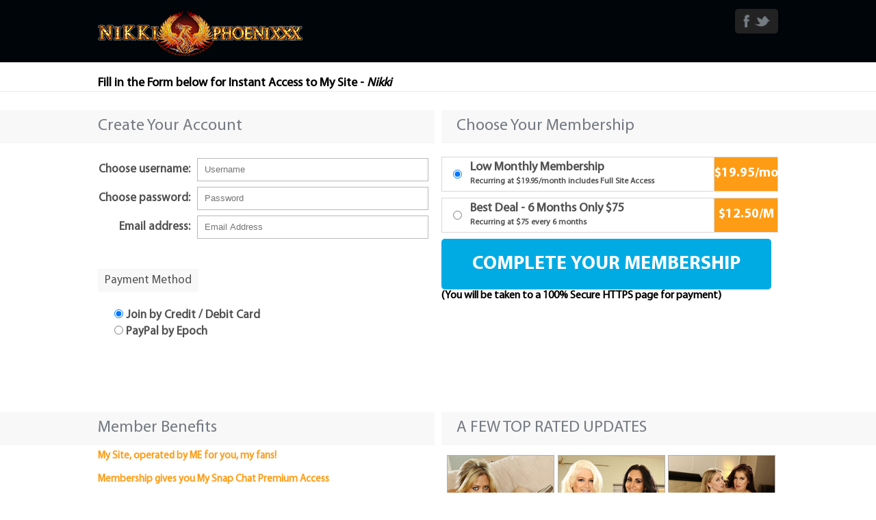

--- FILE ---
content_type: text/html; charset=UTF-8
request_url: https://join.nikkiphoenixxx.com/signup/signup.php?nats=MzAwMDEwOS4xLjIuMi4wLjE2LjAuMC4w&step=2
body_size: 3053
content:
<!DOCTYPE html>
<!--[if lt IE 7 ]><html class="ie ie6" lang="en"> <![endif]-->
<!--[if IE 7 ]><html class="ie ie7" lang="en"> <![endif]-->
<!--[if IE 8 ]><html class="ie ie8" lang="en"> <![endif]-->
<!--[if (gte IE 9)|!(IE)]><!--><html lang="en"> <!--<![endif]-->
<head>
	<meta charset="utf-8">
	<meta http-equiv="X-UA-Compatible" content="IE=edge,chrome=1">
	<!-- If the Title is declared somewhere up in the SEO logic -->
	<TITLE>Nikki Phoenix Official Site - NikkiPhoenixxx.com</TITLE>
	
	<meta name="author" content="Lisa Ann">
	<!--[if lt IE 9]><script src="http://html5shim.googlecode.com/svn/trunk/html5.js"></script><![endif]-->

	<!-- Mobile -->
	<meta name="viewport" content="width=device-width, initial-scale=1, maximum-scale=1">
	<meta name="apple-mobile-web-app-capable" content="yes" />
	<meta name="apple-mobile-web-app-status-bar-style" content="black-translucent" />

	<!-- CSS -->
	<link rel="stylesheet" href="https://www.nikkiphoenixxx.com/tour/custom_assets/css/owl.carousel.css" />
	<link rel="stylesheet" href="https://www.nikkiphoenixxx.com/tour/custom_assets/css/pgwmenu.min.css" />
	<link rel="stylesheet" href="https://www.nikkiphoenixxx.com/tour/custom_assets/css/style.css">
	<link rel="stylesheet" href="https://www.nikkiphoenixxx.com/tour/custom_assets/css/media.css">

	<!-- Favicons -->
	<link rel="shortcut icon" href="https://nikkiphoenixxx.com/favicon.ico">

	<!-- jQuery Stuff -->
	<script type="text/javascript" src="https://www.nikkiphoenixxx.com/tour/custom_assets/js/modernizr.js"></script><!--//modernizr-->
	<script src="http://ajax.googleapis.com/ajax/libs/jquery/1.11.1/jquery.min.js"></script>
	<script>window.jQuery || document.write('<script src="https://www.nikkiphoenixxx.com/tour/custom_assets/js/jquery-1.11.1.min.js"><\/script>')</script>
	<script type="text/javascript" src="https://cdnjs.cloudflare.com/ajax/libs/jquery-migrate/1.2.1/jquery-migrate.min.js"></script><!--//jquery migrate-->
	<script type="text/javascript" src="https://www.nikkiphoenixxx.com/tour/custom_assets/js/bjqs-1.3.min.js"></script><!--//bjqs jquery-->
	<script type="text/javascript" src="https://www.nikkiphoenixxx.com/tour/custom_assets/js/owl.carousel.min.js"></script><!--//owl.carousel jquery-->
	<script type="text/javascript" src="https://www.nikkiphoenixxx.com/tour/custom_assets/js/pgwmenu.min.js"></script><!--//pgwmenu.min jquery-->
	<script type="text/javascript" src="https://www.nikkiphoenixxx.com/tour/custom_assets/js/jquery.resmenu.min.js"></script><!--//jquery.resmenu.min jquery-->
	
	<script type="text/javascript" src="https://www.nikkiphoenixxx.com/tour/custom_assets/js/custom.js"></script><!--//custom jquery-->
	<!--[if lt IE 9]><script src="https://www.nikkiphoenixxx.com/tour/custom_assets/js/jq.respond.js"></script><![endif]--><!--//IE responsive web design-->
</head>
<body>
<!--[if lt IE 7]><p class="chromeframe">You are using an <strong>outdated</strong> browser. Please <a href="http://browsehappy.com/">upgrade your browser</a> or <a href="http://www.google.com/chromeframe/?redirect=true">activate Google Chrome Frame</a> to improve your experience.</p><![endif]-->

<div class="header">
	<div class="centerwrap clear">
		<div class="logo"><a href="https://nikkiphoenixxx.com/tour/" title="Nikki Phoenix"><img src="https://www.nikkiphoenixxx.com/tour/custom_assets/images/logo.png" alt="Nikki Phoenix" /></a></div>
		<div class="social">
			<a href="https://www.facebook.com/ThePhoenixEmpire/" class="facebook" target="_blank"></a>
			<a href="https://twitter.com/iamnikkiphoenix" class="twitter" target="_blank"></a>
		</div>
	</div>
	
	<div class="topnav">
		<div class="centerwrap clear"><br /><b><font size=4>Fill in the Form below for Instant Access to My Site - <b><i>Nikki</i></b></font><br />
		</div>
	</div>
</div>

<div class="account_membership">
	<div class="centerwrap clear">
	
		<form action="signup.php">
			<input type="hidden" name="nats" value="MzAwMDEwOS4xLjIuMi4wLjE2LjAuMC4w">
			<input type="hidden" name="step" value="signup">
			<input type="hidden" name="formloaded" value="1">
			<input type="hidden" name="username" value="">
			<input type="hidden" name="signup[rename_old_member]" value="1">
			
						<input type="hidden" name="signup[mailok]" value=1 checked>

			<div class="account clear">				
				<h1>Create Your Account</h1>
				<div class="accountform clear">
					
																			
					<label>Choose username:</label>
					<input type="text" name="signup[username:1:6:16:::username_check]" class="textbox"  value="" placeholder="Username" />
		
					<label>Choose password:</label>
					<input type="password" name="signup[password:1:6:16:::password_check]" class="textbox" value="" placeholder="Password" />
					
					<label>Email address:</label>
					<input type="email" name="signup[email:1:1:128:::email_check]" class="textbox" value="" placeholder="Email Address" />
				</div>
				<div class="payment_method clear">
					<h2>Payment Method</h2>
					
																	
												
																					<label>
								<input type="radio" name="cascade" value="12" checked="checked" />
								Join by Credit / Debit Card
							</label>
																					<label>
								<input type="radio" name="cascade" value="7"  />
								PayPal by Epoch
							</label>
																					
							<noscript>
								<center><label><input type="radio" name="cascade" value="12" checked="checked" />Join by Credit / Debit Card</label><br>
<label><input type="radio" name="cascade" value="7" />PayPal by Epoch</label><br></center>
							</noscript>
							
															</div>
			</div>
			
			<div class="membership clear">
				<h1>Choose Your Membership</h1>
				<div class="choosemembership">
				
					
									
										
																													<label class="clear">
									<input type="radio" name="signup[optionid]" value="3" checked="checked" />
									<span class="membership_time">Low Monthly Membership
										<span>Recurring at $19.95/month includes Full Site Access</span>
									</span>
									<span class="membership_price">$19.95/mo</span>
								</label>
																							<label class="clear">
									<input type="radio" name="signup[optionid]" value="150"  />
									<span class="membership_time">Best Deal - 6 Months Only $75
										<span>Recurring at $75 every 6 months</span>
									</span>
									<span class="membership_price">$12.50/M</span>
								</label>
																		
										
					<input type="submit" class="join-submit" value="COMPLETE YOUR MEMBERSHIP" /> 				<br />(You will be taken to a 100% Secure HTTPS page for payment) 				
</div>
			</div>
			
		</form>
		
		<div class="divider clear" style="display:inline-block; width:100%; margin:0 0 15px 0;"></div>
		
		<div class="benefits clear">
			<h1>Member Benefits</h1>
			<div class="benefit">
				<ul>
					<li>My Site, operated by ME for you, my fans!</li>
					<li>Membership gives you My Snap Chat Premium Access</li>
					<li>Brand New updates with me in pictures and movies</li>
					<li>Past updates and exclusive content only found here</li>
					<li>Scenes with Girlfriends in hot girl on girl sex</li>
					<li>Hardcore sex clips, blowjobs and sex videos</li>
					<li>Downloadable content and full video streaming</li>
					<li>iMac, Android, Mobile and tablet compatible</li>
					<li>High Definition Videos and Hi-Res Photos</li>
					
				</ul>
				<p>I am super excited to be focusing on my site which now offers <b>Snap Chat Premium Included</b> You get all brand new fresh content and updates like you have never scene before plus access to my SnapChat Premium, all in one place! </p>
			</div>
		</div>
		
		<div class="bonus_site">
			<h1>A FEW TOP RATED UPDATES</h1>
			<div class="bonusSite clear">
				<div class="bonus_siteimg"><a href="#"><img src="https://nikkiphoenixxx.com/tour/images/join_images/bonus_site.jpg" alt=""></a></div>
				<div class="bonus_siteimg"><a href="#"><img src="https://nikkiphoenixxx.com/tour/images/join_images/bonus_site2.jpg" alt=""></a></div>
				<div class="bonus_siteimg last"><a href="#"><img src="https://nikkiphoenixxx.com/tour/images/join_images/bonus_site3.jpg" alt=""></a></div>
				<div class="bonus_siteimg"><a href="#"><img src="https://nikkiphoenixxx.com/tour/images/join_images/bonus_site4.jpg" alt=""></a></div>
				<div class="bonus_siteimg"><a href="#"><img src="https://nikkiphoenixxx.com/tour/images/join_images/bonus_site5.jpg" alt=""></a></div>
				<div class="bonus_siteimg last"><a href="#"><img src="https://nikkiphoenixxx.com/tour/images/join_images/bonus_site6.jpg" alt=""></a></div>
			</div>
		</div>
		
		<div class="divider clear" style="display:inline-block; width:100%; margin:0 0 15px 0;"></div>

	</div>
</div>

<!-- Footer -->

<div class="footer">
	<div class="centerwrap clear">
		<div class="rightfooter clear">
		</div>
		<div class="leftfooter">

<P>All models are 18 years of age or older | <a href="http://darkreachcash.com/">Webmasters</a> | <a href="https://nikkiphoenixxx.com/privacy.html">Privacy Policy</a> | Copyright &copy; Nikki Phoenix<br /><a href="https://www.nikkiphoenixxx.com/2257.html" target="_blank">18 U.S.C. 2257 Record-Keeping Requirements Compliance Statement</a>  </P>
			<p>Please visit <a href="https://epoch.com/">Epoch</a> or <a href="http://cs.segpay.com">SegPay</a> our authorized payment processors. <br />
<br />Charges will appear on your credit card statement as SEGPAY.COM*Darkreach Communications or EPOCH.com<br />

 </p>
		</div>
	</div>
</div>
</body>
</html>

--- FILE ---
content_type: text/css
request_url: https://www.nikkiphoenixxx.com/tour/custom_assets/css/pgwmenu.min.css
body_size: 965
content:
/**
 * PgwMenu - Version 1.0
 *
 * Copyright 2014, Jonathan M. Piat
 * http://pgwjs.com - http://pagawa.com
 *
 * Released under the GNU GPLv3 license - http://opensource.org/licenses/gpl-3.0
 */
.pgwMenu{height:40px;position:relative;list-style:none}.pgwMenu.light{background:#d5d5d5}.pgwMenu ul{list-style:none;white-space:nowrap;margin:0;padding:0}.pgwMenu ul.mobile{background:#333;box-shadow:2px 2px 4px #777;position:absolute;left:0;top:100%;z-index:1000}.pgwMenu.light ul.mobile{background:#d5d5d5}.pgwMenu ul.mobile li{display:block;clear:both;width:175px}.pgwMenu li{float:left;font-size:.9rem}.pgwMenu a{display:block;color:#fff;line-height:40px;padding:0 12px;text-decoration:none}.pgwMenu.light a{color:#000}.pgwMenu a.selected{background:#777}.pgwMenu.light a.selected{background:#bbb}.pgwMenu li a:hover{background:#666;text-decoration:none}.pgwMenu.light li a:hover{background:#c5c5c5}.pgwMenu .pmDropDown{display:none}.pgwMenu .pmDropDown a{display:inline-block;background:#00abe3}.pgwMenu .pmDropDown a.active{background:#666}.pgwMenu.light .pmDropDown a{background:#c5c5c5}.pgwMenu.light .pmDropDown a.active{background:#bbb}.pgwMenu .pmDropDown span.icon,.pgwMenu .pmDropDown span.white{background:url([data-uri]) no-repeat;display:block;height:22px;width:22px;margin:9px 5px}.pgwMenu.light .pmDropDown span.icon,.pgwMenu .pmDropDown span.black{background:url([data-uri]) no-repeat;display:block;height:22px;width:22px;margin:9px 5px}




--- FILE ---
content_type: application/javascript
request_url: https://www.nikkiphoenixxx.com/tour/custom_assets/js/custom.js
body_size: 1387
content:
jQuery(function($) {
	/* - - - - - - - - - - - - - - - - - - - - - - - - - */
	
	if( $('#banner-fade').length > 0 ){
		$('#banner-fade').bjqs({
			height      : 800,
			width       : 2560,
			responsive  : true
		});
	}
	
	/* - - - - - - - - - - - - - - - - - - - - - - - - - */
	
	var owl1 = $("#owl-videos");
	var owl2 = $("#owl-photos");
	var owl3 = $("#owl-models");
	var owl4 = $("#owl-upcoming");
	
	owl1.owlCarousel({
		items : 1, //10 items above 1000px browser width
		itemsDesktop : [1000,1], //5 items between 1000px and 901px
		itemsDesktopSmall : [900,1], // 3 items betweem 900px and 601px
		itemsTablet: [600,1], //2 items between 600 and 0;
		itemsMobile : [480,1] // itemsMobile disabled - inherit from itemsTablet option
	});
	
	owl2.owlCarousel({
		items : 1, //10 items above 1000px browser width
		itemsDesktop : [1000,1], //5 items between 1000px and 901px
		itemsDesktopSmall : [900,1], // 3 items betweem 900px and 601px
		itemsTablet: [600,1], //2 items between 600 and 0;
		itemsMobile : [480,1], // itemsMobile disabled - inherit from itemsTablet option
		navigation : true,
		navigationText : ["prev2","next2"],
	});
	
	owl3.owlCarousel({
		items : 3, //10 items above 1000px browser width
		itemsDesktop : [1000,2], //5 items between 1000px and 901px
		itemsDesktopSmall : [900,2], // 3 items betweem 900px and 601px
		itemsTablet: [600,2], //2 items between 600 and 0;
		itemsMobile : [480,1], // itemsMobile disabled - inherit from itemsTablet option
		navigation : true,
		navigationText : ["prev3","next3"],
	});
	
	owl4.owlCarousel({
		items : 3, //10 items above 1000px browser width
		itemsDesktop : [1000,3], //5 items between 1000px and 901px
		itemsDesktopSmall : [900,2], // 3 items betweem 900px and 601px
		itemsTablet: [600,2], //2 items between 600 and 0;
		itemsMobile : [480,1], // itemsMobile disabled - inherit from itemsTablet option
		navigation : true,
		navigationText : ["prev4","next4"],
	});

	// Custom Navigation Events for OWL CAROUSEL
	$(".next").click(function(){ owl1.trigger('owl.next'); });
	$(".prev").click(function(){ owl1.trigger('owl.prev'); });
	$(".next").click(function(){ owl2.trigger('owl.next'); });
	$(".prev").click(function(){ owl2.trigger('owl.prev'); });
	$(".next").click(function(){ owl3.trigger('owl.next'); });
	$(".prev").click(function(){ owl3.trigger('owl.prev'); });
	$(".next").click(function(){ owl4.trigger('owl.next'); });
	$(".prev").click(function(){ owl4.trigger('owl.prev'); });
	
	/* - - - - - - - - - - - - - - - - - - - - - - - - - */

	$(".modeldeta").hide();
	if( $(window).width() > 768 ) {
		$(".model").hover(function(){
			$(this).find(".modeldeta").stop().fadeIn();
		}, function(){
			$(this).find(".modeldeta").stop().fadeOut();
		});
	}
	
	/* - - - - - - - - - - - - - - - - - - - - - - - - - */
	/* - - - - - - - - - - - - - - - - - - - - - - - - - */
	/* - - - - - - - - - - - - - - - - - - - - - - - - - */
	/* - - - - - - - - - - - - - - - - - - - - - - - - - */
	/* - - - - - - - - - - - - - - - - - - - - - - - - - */
	/* - - - - - - - - - - - - - - - - - - - - - - - - - */
	
	/* - - - - - - - - - - - - - - - - - - - - - - - - - - */
	
	//	only trigger on HOMEPAGE!
	function getLatestVideos(){
		if($('.getlatestvideos').length > 0) {
			$('.getlatestvideos').empty();
			
			var domain = document.domain;
			var targetURL = 'http://'+domain;
			
			$('.getlatestvideos').addClass('loading');
			
			$('.getlatestvideos').load('categories/movies/1/latest/ .modelfeature.grabthis', function(){ $('.getlatestvideos').removeClass('loading'); StdImageHandler(); } );
		}
	}
	getLatestVideos();
	
	function getLatestPhotos(){
		if($('.getlatestphotos').length > 0) {
			$('.getlatestphotos').empty();
			
			var domain = document.domain;
			var targetURL = 'http://'+domain;
			
			$('.getlatestphotos').addClass('loading');
			
			$('.getlatestphotos').load('categories/photos/1/latest/ .latestphotobox.grabthis', function(){ $('.getlatestphotos').removeClass('loading'); StdImageHandler(); });
		}
	}
	getLatestPhotos();
	
	/* - - - - - - - - - - - - - - - - - - - - - - - - - - */

});

jQuery(window).ready(function($) {
	$('#topnav').ReSmenu({ maxWidth: 1023 });
	
	if( $('.pgwMenu').length > 0 ){
		$('.pgwMenu').pgwMenu({
			dropDownLabel: 'Categories'
		});
	}
});

$(window).load(function () {
	var interv;
	var ax = [];
	var idx = "";

	this.stdthis = function(){
		cnt = $('#'+idx).attr('cnt');
		v = $('#'+idx).attr('v');
		v = parseInt(v);
		v = (v + 1) % cnt;

		sr = ax[v]

		$('#'+idx).attr('v', v);
		$('#'+idx).attr('src', sr);
	}

	this.TourStdImageHandler = function(){	

		imgs = [];

		$(".stdimage").ready(function() {

			$(".stdimage").each(function() {
				cnt = $(this).attr('cnt')
		
				if (cnt < 2) { return; }
				
				/*for(c=0; c < cnt; c++) {
					itr = imgs.length;
					var newImage = $(this).attr('src' + c);
					$(this).attr('src', newImage);
				}*/
			});	

		});	
		

		$(".stdimage").hover(function(e){
			cnt = $(this).attr('cnt')
			idx = $(this).attr('id')

			if (cnt < 2){ return; }

			v = $(this).attr('v')
			v = parseInt(v);
			v = (v + 1) % cnt;

			ax = []
			for(c=0; c < cnt; c++)
			{
				ax[c] = $(this).attr('src' + c + '_1x')
			}

			$(this).attr('v', v);
			$(this).attr('src', ax[v])		

			interv = setInterval("this.stdthis()", 800);


		},
		function(e){
			cnt = $(this).attr('cnt')
			
			if (cnt < 2) { return; }

			$(this).attr('v' ,0);
			$(this).attr('src', $(this).attr('src0_1x'))
			clearInterval(interv)
			interv = 0;
			idx = "";
		});
	}
	
	TourStdImageHandler();
});